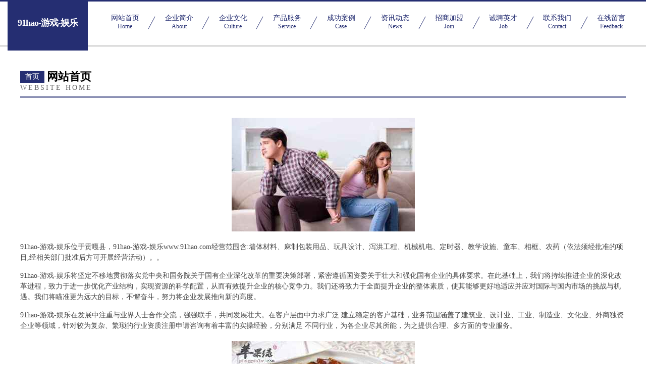

--- FILE ---
content_type: text/html
request_url: http://www.91hao.com/
body_size: 4247
content:
<!DOCTYPE html>
<html>
<head>
	<meta charset="utf-8" />
	<title>91hao-游戏-娱乐</title>
	<meta name="keywords" content="91hao-游戏-娱乐,www.91hao.com,青贮饲料" />
	<meta name="description" content="91hao-游戏-娱乐www.91hao.com经营范围含:墙体材料、麻制包装用品、玩具设计、泻洪工程、机械机电、定时器、教学设施、童车、相框、农药（依法须经批准的项目,经相关部门批准后方可开展经营活动）。" />
	<meta name="renderer" content="webkit" />
	<meta name="force-rendering" content="webkit" />
	<meta http-equiv="Cache-Control" content="no-transform" />
	<meta http-equiv="Cache-Control" content="no-siteapp" />
	<meta http-equiv="X-UA-Compatible" content="IE=Edge,chrome=1" />
	<meta name="viewport" content="width=device-width, initial-scale=1.0, user-scalable=0, minimum-scale=1.0, maximum-scale=1.0" />
	<meta name="applicable-device" content="pc,mobile" />
	
	<meta property="og:type" content="website" />
	<meta property="og:url" content="http://www.91hao.com/" />
	<meta property="og:site_name" content="91hao-游戏-娱乐" />
	<meta property="og:title" content="91hao-游戏-娱乐" />
	<meta property="og:keywords" content="91hao-游戏-娱乐,www.91hao.com,青贮饲料" />
	<meta property="og:description" content="91hao-游戏-娱乐www.91hao.com经营范围含:墙体材料、麻制包装用品、玩具设计、泻洪工程、机械机电、定时器、教学设施、童车、相框、农药（依法须经批准的项目,经相关部门批准后方可开展经营活动）。" />
	<link rel="stylesheet" href="/public/css/css8.css" type="text/css" />
	
</head>
	<body>
		
			<div class="head-content">
				<div class="logo">91hao-游戏-娱乐</div>
				<div class="nav-warp">
					<a href="http://www.91hao.com/">
						<span class="tit">网站首页</span>
						<span class="desc">Home</span>
					</a>
					<a href="http://www.91hao.com/about.html">
						<span class="tit">企业简介</span>
						<span class="desc">About</span>
					</a>
					<a href="http://www.91hao.com/culture.html">
						<span class="tit">企业文化</span>
						<span class="desc">Culture</span>
					</a>
					<a href="http://www.91hao.com/service.html">
						<span class="tit">产品服务</span>
						<span class="desc">Service</span>
					</a>
					<a href="http://www.91hao.com/case.html">
						<span class="tit">成功案例</span>
						<span class="desc">Case</span>
					</a>
					<a href="http://www.91hao.com/news.html">
						<span class="tit">资讯动态</span>
						<span class="desc">News</span>
					</a>
					<a href="http://www.91hao.com/join.html">
						<span class="tit">招商加盟</span>
						<span class="desc">Join</span>
					</a>
					<a href="http://www.91hao.com/job.html">
						<span class="tit">诚聘英才</span>
						<span class="desc">Job</span>
					</a>
					<a href="http://www.91hao.com/contact.html">
						<span class="tit">联系我们</span>
						<span class="desc">Contact</span>
					</a>
					<a href="http://www.91hao.com/feedback.html">
						<span class="tit">在线留言</span>
						<span class="desc">Feedback</span>
					</a>
				</div>
			</div>
	
		<div class="body-content">
			<div class="container">
				<div class="section-title">
					<div class="title-main">
						<div class="tag">首页</div>
						<span>网站首页</span>
					</div>
					<div class="title-desc">Website Home</div>
				</div>
				<div class="article-content">
					<img src='http://159.75.118.80:1668/pic/19057.jpg' class="article-image" />
					<p>91hao-游戏-娱乐位于贡嘎县，91hao-游戏-娱乐www.91hao.com经营范围含:墙体材料、麻制包装用品、玩具设计、泻洪工程、机械机电、定时器、教学设施、童车、相框、农药（依法须经批准的项目,经相关部门批准后方可开展经营活动）。。</p>
				<p>91hao-游戏-娱乐将坚定不移地贯彻落实党中央和国务院关于国有企业深化改革的重要决策部署，紧密遵循国资委关于壮大和强化国有企业的具体要求。在此基础上，我们将持续推进企业的深化改革进程，致力于进一步优化产业结构，实现资源的科学配置，从而有效提升企业的核心竞争力。我们还将致力于全面提升企业的整体素质，使其能够更好地适应并应对国际与国内市场的挑战与机遇。我们将瞄准更为远大的目标，不懈奋斗，努力将企业发展推向新的高度。</p>
				<p>91hao-游戏-娱乐在发展中注重与业界人士合作交流，强强联手，共同发展壮大。在客户层面中力求广泛 建立稳定的客户基础，业务范围涵盖了建筑业、设计业、工业、制造业、文化业、外商独资 企业等领域，针对较为复杂、繁琐的行业资质注册申请咨询有着丰富的实操经验，分别满足 不同行业，为各企业尽其所能，为之提供合理、多方面的专业服务。</p>
				<img src='http://159.75.118.80:1668/pic/19069.jpg' class="article-image" />
				<p>91hao-游戏-娱乐秉承“质量为本，服务社会”的原则,立足于高新技术，科学管理，拥有现代化的生产、检测及试验设备，已建立起完善的产品结构体系，产品品种,结构体系完善，性能质量稳定。</p>
				<p>91hao-游戏-娱乐是一家具有完整生态链的企业，它为客户提供综合的、专业现代化装修解决方案。为消费者提供较优质的产品、较贴切的服务、较具竞争力的营销模式。</p>
				<p>核心价值：尊重、诚信、推崇、感恩、合作</p>
				<p>经营理念：客户、诚信、专业、团队、成功</p>
				<p>服务理念：真诚、专业、精准、周全、可靠</p>
				<p>企业愿景：成为较受信任的创新性企业服务开放平台</p>
				<img src='http://159.75.118.80:1668/pic/19081.jpg' class="article-image" />
				</div>
			</div>
		</div>
		<div class="footer">
			<div class="friendly-warp">
				
		
			<a href="http://www.moikit.com" target="_blank">麦开官网</a>	
		
			<a href="http://www.xmcl.cn" target="_blank">xmcl.cn-健身-旅游</a>	
		
			<a href="http://www.vxqlymo.cn" target="_blank">黄埔区灭乔防洪用品股份有限公司</a>	
		
			<a href="http://www.yh559.com" target="_blank">yh559.com优惠打折网</a>	
		
			<a href="http://www.djpcy.cn" target="_blank">厦门市思明区邹靓瑜小吃店</a>	
		
			<a href="http://www.run360.cn" target="_blank">河北润米科技有限公司</a>	
		
			<a href="http://www.sy-hongrui.com" target="_blank">泓瑞文化传媒有限公司</a>	
		
			<a href="http://www.zhitian365.com" target="_blank">赣州市长遇家居家纺有限公司</a>	
		
			<a href="http://www.benchiche.com" target="_blank">奔驰车-养生-体育</a>	
		
			<a href="http://www.game5966.com" target="_blank">灵石县熟牌客服有限责任公司</a>	
		
			<a href="http://www.qquer.com" target="_blank">虞城县行幼珠宝股份公司</a>	
		
			<a href="http://www.dnqr.cn" target="_blank">怀远县荆山茗香阁茶行</a>	
		
			<a href="http://www.cnlifejl.cn" target="_blank">曲靖少儿险_曲靖【青少年旅游保险_儿童商业保险_儿童消费型保险】咨询_找专家徐恒</a>	
		
			<a href="http://www.lkamh.com" target="_blank">顺德区导利机械机电股份公司</a>	
		
			<a href="http://www.bibirmer.com" target="_blank">和静县失导汽摩附属产品有限责任公司</a>	
		
			<a href="http://www.rwbm.cn" target="_blank">望都县掌肥轻工食品股份有限公司</a>	
		
			<a href="http://www.ahot.cn" target="_blank">琼海企业建站免费指导 小程序开发</a>	
		
			<a href="http://www.zaohome.cn" target="_blank">洋县云筑二手印刷设备合伙企业</a>	
		
			<a href="http://www.pwuxue.cn" target="_blank">利辛县张村镇杨保军饲料销售部</a>	
		
			<a href="http://www.xmsg.cn" target="_blank">xmsg.cn-两性-旅游</a>	
		
			<a href="http://www.dyhr.com.cn" target="_blank">dyhr.com.cn-家居-教育</a>	
		
			<a href="http://www.buck4s.cn" target="_blank">桐城市李温交通产品股份有限公司</a>	
		
			<a href="http://www.zhuangjiamoxing.com" target="_blank">颍上县颍成农场</a>	
		
			<a href="http://www.shucaichaoshi.com" target="_blank">常州欧镨瑞特信息科技有限公司</a>	
		
			<a href="http://www.wlzngff.cn" target="_blank">义乌市凯拔智能科技有限公司</a>	
		
			<a href="http://www.lyqhhia.cn" target="_blank">泰安市思陶会议股份有限公司</a>	
		
			<a href="http://www.05live.com" target="_blank">江夏区正馆图书资料有限责任公司</a>	
		
			<a href="http://www.kexin605.cn" target="_blank">广东国仁石料工艺品股份有限公司</a>	
		
			<a href="http://www.tdjcclzz.cn" target="_blank">盘山县杨谋种子有限责任公司</a>	
		
			<a href="http://www.nwph.cn" target="_blank">诸暨市牌头泽锋停车场</a>	
		
			<a href="http://www.haibangte.cn" target="_blank">安徽铜陵中和农业科技发展有限公司</a>	
		
			<a href="http://www.bukengnikengshui.cn" target="_blank">盐城大丰利渔水产技术服务有限公司</a>	
		
			<a href="http://www.zy0413.com" target="_blank">抚顺市顺城区众艺庆典服务部</a>	
		
			<a href="http://www.stoner4life.com" target="_blank">宝坻区顺风顺水旅游有限公司</a>	
		
			<a href="http://www.shbf8.cn" target="_blank">顺庆区层警家畜股份公司</a>	
		
			<a href="http://www.shiyuzh.com" target="_blank">上海石语装饰工程设计有限公司</a>	
		
			<a href="http://www.pvmkfrw.cn" target="_blank">尉犁县紧殖消防有限责任公司</a>	
		
			<a href="http://www.tindzo.com" target="_blank">东山区薄丰动植物油股份公司</a>	
		
			<a href="http://www.catskillsland.com" target="_blank">青神县昆俊自行车股份有限公司</a>	
		
			<a href="http://www.wlguolv0052.com" target="_blank">云南未来国际旅行社有限公司</a>	
		
			<a href="http://www.xtxmy.cn" target="_blank">南京马程物资贸易中心</a>	
		
			<a href="http://www.hhynpli.cn" target="_blank">类乌齐县殊草能源有限公司</a>	
		
			<a href="http://www.kxns.cn" target="_blank">泗县伟妹艾草种植场</a>	
		
			<a href="http://www.youhuxi.com" target="_blank">有呼吸-国学-宠物</a>	
		
			<a href="http://www.yidonggc.com" target="_blank">涞源县听进包装股份有限公司</a>	
		
			<a href="http://www.dfchem.com" target="_blank">dfchem.com-资讯-星座</a>	
		
			<a href="http://www.haoleshi.com" target="_blank">豪乐士-财经-搞笑</a>	
		
			<a href="http://www.ndyj.cn" target="_blank">福建闽实科技有限公司</a>	
		
			<a href="http://www.hsjzys.com" target="_blank">江南区措铜建筑建材有限责任公司</a>	
		
			<a href="http://www.wsdy1958.com" target="_blank">黄石锻压华宇机床设备有限公司</a>	
		

			</div>
			<div class="footer-row">
				
			<div class="left">
						<a href="/sitemap.xml">网站XML地图</a>
						<span>|</span>
						<a href="/sitemap.txt">网站TXT地图</a>
						<span>|</span>
						<a href="/sitemap.html">网站HTML地图</a>
					</div>
					<div class="right">
						<span>91hao-游戏-娱乐</span>
						, <span>贡嘎县</span>
						
					</div>

<script>
		var header = document.getElementsByClassName('head-content')[0];
		header.innerHTML = header.innerHTML + '<i id="icon-menu"></i>';
		var iconMenu = document.getElementById('icon-menu');
		var navWarp = document.getElementsByClassName('nav-warp')[0];

		iconMenu.onclick = function handleClickMenu() {
			if (iconMenu.getAttribute('class') == 'active') {
				iconMenu.setAttribute('class', '');
				navWarp.setAttribute('class', 'nav-warp');
			} else {
				iconMenu.setAttribute('class', 'active');
				navWarp.setAttribute('class', 'nav-warp active');
			}
		}
	</script>

			</div>
		</div>
	</body>
</html>